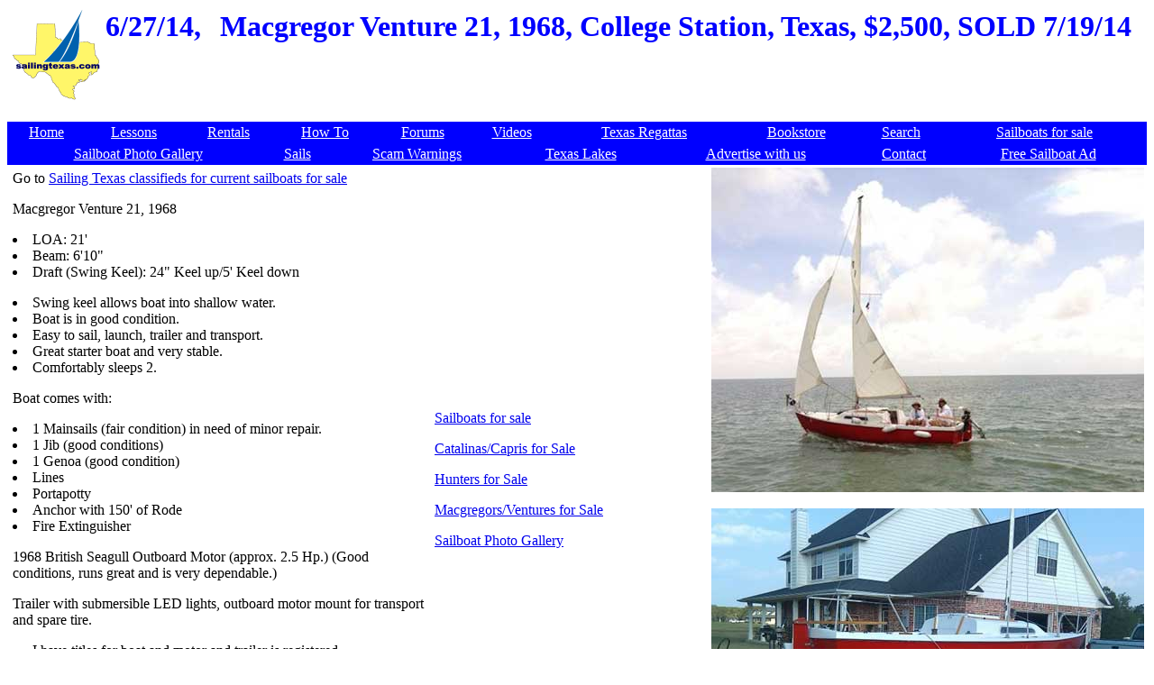

--- FILE ---
content_type: text/html
request_url: https://sailingtexas.com/201401/sventure21122.html
body_size: 1761
content:
<!DOCTYPE HTML PUBLIC "-//W3C//DTD HTML 4.0 Transitional//EN">

<html>
<head>
<title>Macgregor Venture 21, 1968, College Station, Texas, sailboat for sale from Sailing Texas, yacht for sale</title>
<meta http-equiv="Content-Type" content="text/html; charset=utf-8">
<META NAME="keywords" CONTENT="Macgregor Venture 21, 1968, College Station, Texas, sailboat, yacht sale, sailboat for sale"> 
<META NAME="description" CONTENT="Macgregor Venture 21, 1968, College Station, Texas, yacht for sale, sailboat for sale">
<META HTTP-EQUIV="Pragma" CONTENT="no-cache"> 
<meta http-equiv="Cache-Control" Content="no-cache">
</head>
<body>
<table width=100%>

<td align=center border=0>
<a href=https://www.sailingtexas.com/><img src=sailingtexasthumbnail.gif border=0 alt="Sailing Texas home page"></a>

</td>

<td valign=top><FONT COLOR="#0000ff"><font size=6><b>6/27/14, </b>
</td>
<td valign=top><h1 align=center><FONT COLOR="#0000ff">Macgregor Venture 21, 1968, College Station, Texas, $2,500, SOLD 7/19/14</font></h1>
</td>
</table>

<table width=100%>
<td>
</td>
<td align=center>

<script type="text/javascript"><!--
google_ad_client = "pub-9001772043652166";
/* SailboatPagesLinkbanner, 468x15, created 9/25/09 */
google_ad_slot = "4732384027";
google_ad_width = 468;
google_ad_height = 15;
//-->
</script>
<script type="text/javascript"
src="https://pagead2.googlesyndication.com/pagead/show_ads.js">
</script>

</td>
</table>

<table border=0 bgcolor="blue" width=100% height=24>
<tr>
<td align=center><a href=https://www.sailingtexas.com/index.html> <font color="ffffff">Home</a></td>
<td align=center><a href=https://www.sailingtexas.com/clessons.html> <font color="ffffff">Lessons</a></td>
<td align=center><a href=https://www.sailingtexas.com/crentals.html><font color="ffffff">Rentals</a></td>
<td align=center><a href=https://www.sailingtexas.com/chowtoindex.html><font color="ffffff">How To</a></td>
<td align=center><a href=https://sailingtexas.proboards102.com/index.cgi><font color="ffffff">Forums</a></td>
<td align=center><a href=https://www.sailingtexas.com/Movies/sailingvideosindex.html><font color="ffffff">Videos</a></td>
<td align=center><a href=https://www.sailingtexas.com/race0000.html><font color="ffffff">Texas Regattas</a></td>
<td align=center><a href=https://www.sailingtexas.com/cbooklearning.html><font color="ffffff">Bookstore</a></td>
<td align=center><a href=https://www.sailingtexas.com/csrch.html target="_blank"><font color="ffffff">Search</a></td>
<td align=center><a href=https://www.sailingtexas.com/cboats.html><font color="ffffff">Sailboats for sale</a></td>

</tr>
</table>

<table border=0 bgcolor="blue" width=100% height=24>
<font color=white>
<tr>
<td align=center><a href=https://www.sailingtexas.com/cboats99.html><font color="ffffff">Sailboat Photo Gallery</a><br></td>
<td align=center><a href=https://www.sailingtexas.com/csails.html><font color="ffffff">Sails</a><br></td>
<td align=center><a href=https://www.sailingtexas.com/chumor4.html><font color="ffffff">Scam Warnings</a></td>
<td align=center><a href=https://www.sailingtexas.com/clakesoftexas.html><font color="ffffff">Texas Lakes</a></td>
<td align=center><a href=https://www.sailingtexas.com/cadvertise.html><font color="ffffff">Advertise with us</a></td>
<td align=center><a href=https://www.sailingtexas.com/contact.html><font color="ffffff">Contact</a></td>
<td align=center><a href=https://www.sailingtexas.com/cboatsclassifieds.html><font color="ffffff">Free Sailboat Ad</a></td>
</tr>
</table>

<font color=black>

<table width=100%>
<td valign=top>

<table width=100%>
<td valign=top>
<p>Go to <a href="https://www.sailingtexas.com/cboats.html" target="_blank"> Sailing Texas classifieds for current sailboats for sale </a><br>
<p>Macgregor Venture 21, 1968
<p><li>LOA: 21'
<li>Beam: 6'10"
<li>Draft (Swing Keel): 24" Keel up/5' Keel down

<p><li>Swing keel allows boat into shallow water.
<li>Boat is in good condition.
<li>Easy to sail, launch, trailer and transport.
<li>Great starter boat and very stable.
<li>Comfortably sleeps 2.

<p>Boat comes with:
<li>1 Mainsails (fair condition) in need of minor repair.
<li>1 Jib (good conditions)
<li>1 Genoa (good condition)
<li>Lines
<li>Portapotty
<li>Anchor with 150' of Rode
<li>Fire Extinguisher

<p>1968 British Seagull Outboard Motor (approx. 2.5 Hp.) (Good conditions, runs great and is very dependable.)

<p>Trailer with submersible LED lights, outboard motor mount for transport and spare tire.

<p><li>I have titles for boat and motor and trailer is registered.

<li>Asking $2,500

<li>Sailboat is located in College Station, Tx.

<p>
<!-- <a href="mailto:jdalebrowne@gmail.com?subject=Sailing Texas for Venture 21122">Email Dale </a>at jdalebrowne@gmail.com<br>
<li>or phone 979-777-8862 -->
<i>SOLD. You provide a great service to the sailing community.</i>

</td>
<td valign=top>

<script type="text/javascript"><!--
google_ad_client = "pub-9001772043652166";
/* Sailboat Pages, multiple rectangle */
google_ad_slot = "5453007818";
google_ad_width = 300;
google_ad_height = 250;
//-->
</script>
<script type="text/javascript"
src="https://pagead2.googlesyndication.com/pagead/show_ads.js">
</script>

<p align=center>
<!-- ValueClick Media 180x150 Rectangle CODE for Sailing Texas -->
<script type="text/javascript">var vclk_options = {sid:10535,media_id:7,media_type:9,version:"1.4"};</script><script class="vclk_pub_code" type="text/javascript" src="https://cdn.fastclick.net/js/adcodes/pubcode.min.js?sid=10535&media_id=7&media_type=9&version=1.4&exc=1"></script><noscript><a href="https://media.fastclick.net/w/click.here?sid=10535&m=7&c=1" target="_blank"><img src="https://media.fastclick.net/w/get.media?sid=10535&m=7&tp=9&d=s&c=1&vcm_acv=1.4" width="180" height="150" border="1"></a></noscript>
<!-- ValueClick Media 180x150 Rectangle CODE for Sailing Texas -->

<p align=left><a href=https://www.sailingtexas.com/cboats.html>Sailboats for sale</a>
<p><a href=https://www.sailingtexas.com/cboats2catalinas.html>Catalinas/Capris for Sale</a>
<p><a href=https://www.sailingtexas.com/cboats2hunters.html>Hunters for Sale</a>
<p><a href=https://www.sailingtexas.com/cboats2macs.html>Macgregors/Ventures for Sale</a>
<p><a href=https://www.sailingtexas.com/cboats99.html>Sailboat Photo Gallery</a>
</td>
</table>

<p align=center>
<script type="text/javascript"><!--
google_ad_client = "pub-9001772043652166";
/* Sailboat Pages, multiple rectangle */
google_ad_slot = "5453007818";
google_ad_width = 300;
google_ad_height = 250;
//-->
</script>
<script type="text/javascript"
src="https://pagead2.googlesyndication.com/pagead/show_ads.js">
</script>

</td>
<td valign=top>
<img src="https://www.sailingtexas.com/Pics5/picventure21122a.jpg" alt="Macgregor Venture 21, 1968 sailboat"><br><br>
<img src="https://www.sailingtexas.com/Pics5/picventure21122b.jpg" alt="Macgregor Venture 21, 1968 sailboat"><br><br>
<img src="https://www.sailingtexas.com/Pics5/picventure21122c.jpg" alt="Macgregor Venture 21, 1968 sailboat"><br><br>
<img src="https://www.sailingtexas.com/Pics5/picventure21122d.jpg" alt="Macgregor Venture 21, 1968 sailboat"><br><br>
<img src="https://www.sailingtexas.com/Pics5/picventure21122e.jpg" alt="Macgregor Venture 21, 1968 sailboat"><br><br>

Ad views 
<IMG SRC=https://visit.webhosting.yahoo.com/counter.gif ALT="Counter">

</td>

</table>
</body>


--- FILE ---
content_type: text/html; charset=utf-8
request_url: https://www.google.com/recaptcha/api2/aframe
body_size: 267
content:
<!DOCTYPE HTML><html><head><meta http-equiv="content-type" content="text/html; charset=UTF-8"></head><body><script nonce="qX2_Ur_C1mJ_LCqSC5F4Tw">/** Anti-fraud and anti-abuse applications only. See google.com/recaptcha */ try{var clients={'sodar':'https://pagead2.googlesyndication.com/pagead/sodar?'};window.addEventListener("message",function(a){try{if(a.source===window.parent){var b=JSON.parse(a.data);var c=clients[b['id']];if(c){var d=document.createElement('img');d.src=c+b['params']+'&rc='+(localStorage.getItem("rc::a")?sessionStorage.getItem("rc::b"):"");window.document.body.appendChild(d);sessionStorage.setItem("rc::e",parseInt(sessionStorage.getItem("rc::e")||0)+1);localStorage.setItem("rc::h",'1768552591979');}}}catch(b){}});window.parent.postMessage("_grecaptcha_ready", "*");}catch(b){}</script></body></html>